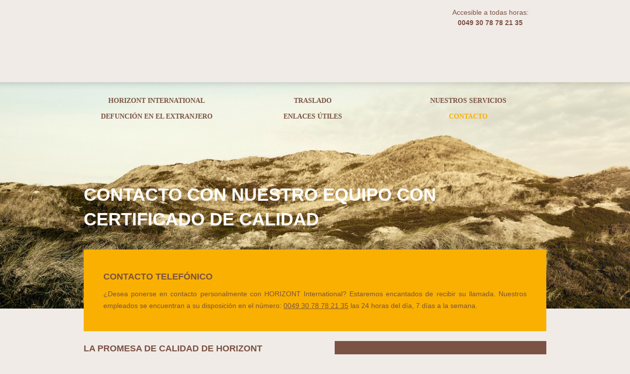

--- FILE ---
content_type: text/html; charset=utf-8
request_url: https://www.horizont-international.de/es/contacto
body_size: 3476
content:
<!DOCTYPE html>
<html lang="es">
<head>

<meta charset="utf-8">
<!-- 
	#############################################
	#                                           #
	#    Technische Umsetzung:                  #
	#                                           #
	#    ProjektMOTOR GmbH                      #
	#    Michael Dittberner                     #
	#                                           #
	#############################################

	This website is powered by TYPO3 - inspiring people to share!
	TYPO3 is a free open source Content Management Framework initially created by Kasper Skaarhoj and licensed under GNU/GPL.
	TYPO3 is copyright 1998-2026 of Kasper Skaarhoj. Extensions are copyright of their respective owners.
	Information and contribution at https://typo3.org/
-->



<title>Teléfono de contacto: 0049 30 78 78 21 35</title>
<meta http-equiv="x-ua-compatible" content="IE=edge,chrome=1">
<meta name="generator" content="TYPO3 CMS">
<meta name="description" content="La forma de ponerse en contacto con el equipo con calidad certificada de HORIZONT International en cualquier momento.">
<meta name="viewport" content="width=device-width, initial-scale=1.0">
<meta name="robots" content="index,follow,noodp">
<meta name="twitter:card" content="summary">


<link rel="stylesheet" href="/typo3temp/assets/compressed/merged-69ce7b4463c98d6846500f59180fad0b-8d75a3c89b3cb769fc506fd6b17297cf.css.gz?1746547519" media="all">



<script src="/typo3temp/assets/compressed/merged-44bfbdd7763d5fea7110d2eb8b8194f0-84d9a7900268c0b5a638cc2c59276b23.js.gz?1746545000"></script>


<link rel="shortcut icon" type="image/x-icon" href="/_assets/31f244b58917c4a1ef5763eb931ffe06/Images/favicon.ico" /><meta name="last-modified" content="2020-07-03T16:02:41+02:00" />
<link rel="canonical" href="https://www.horizont-international.de/es/contacto"/>

<link rel="alternate" hreflang="de-DE" href="https://www.horizont-international.de/kontakt"/>
<link rel="alternate" hreflang="en-US" href="https://www.horizont-international.de/en/contact"/>
<link rel="alternate" hreflang="es" href="https://www.horizont-international.de/es/contacto"/>
<link rel="alternate" hreflang="fr" href="https://www.horizont-international.de/fr/contact"/>
<link rel="alternate" hreflang="x-default" href="https://www.horizont-international.de/kontakt"/>
</head>
<body>





<header>

    <div class="header-container">
        <div class="row">
            <div class="columns">

                
                    <ul class="language-select clearfix">
                        
                            <li class="de">
                                <a href="/kontakt">Deutsch</a>
                            </li>
                        
                            <li class="en">
                                <a href="/en/contact">English</a>
                            </li>
                        
                            <li class="es">
                                <a href="/es/contacto">Español</a>
                            </li>
                        
                            <li class="fr">
                                <a href="/fr/contact">Français</a>
                            </li>
                        
                    </ul>
                

                <a class="phone-box" href="tel:+493078782135">
                    Accesible a todas horas:
                    <span>0049 30 78 78 21 35</span>
                </a>

                <a href="/es/" class="logo">Horizont International</a>
            </div>
        </div>
    </div>

    
            
        

    <div class="header-image " style="background-image: url(/fileadmin/content/horizont/bilder/bg1.jpg);">
        <div class="contain-to-grid">
            <nav class="top-bar" data-topbar role="navigation">
                <ul class="title-area">
                    <li class="toggle-topbar">
                        <button class="lines-button">
                            <span class="lines"></span>
                        </button>
                    </li>
                </ul>
                <section class="top-bar-section">
                    <ul><li><a href="/es/" class="nav-link" title="HORIZONT International">HORIZONT International</a></li><li><a href="/es/traslado" class="nav-link" title="Traslado">Traslado</a></li><li><a href="/es/nuestros-servicios" class="nav-link" title="Nuestros Servicios">Nuestros Servicios</a></li><li><a href="/es/defuncion-en-el-extranjero" class="nav-link" title="Defunción en el extranjero">Defunción en el extranjero</a></li><li><a href="/es/enlaces-utiles" class="nav-link" title="Enlaces útiles">Enlaces útiles</a></li><li class="active"><a href="/es/contacto" class="nav-link">Contacto</a></li></ul>
                </section>
            </nav>
        </div>
        <div class="row show-for-medium-up">
            <div class="small-12 columns">
                <h1>Contacto con nuestro equipo con certificado de calidad</h1>
            </div>
        </div>
    </div>
    <div class="row show-for-small-only">
        <div class="small-12 columns mobile-headline">Contacto con nuestro equipo con certificado de calidad</div>
    </div>

</header>


        
                
                        <div class="row">
                            <div class="small-12 columns header-pull">
                                
<div id="c195" class="frame frame-yellow-panel frame-type-text panel yellow-panel frame-layout-0"><header><h2 class="">
                Contacto telefónico
            </h2></header><p>¿Desea ponerse en contacto personalmente con HORIZONT International? Estaremos encantados de recibir su llamada. Nuestros empleados se encuentran a su disposición en el número:&nbsp;<a href="tel:+493078782135" target="_blank">0049 30 78 78 21 35</a>&nbsp;las 24 horas del día, 7 días a la semana.</p></div>


                            </div>
                        </div>
                        <div class="row fake-grid">
                            <div class="small-12 medium-6 columns">
                                
<div id="c196" class="frame frame-default frame-type-text default frame-layout-0"><header><h2 class="">
                La promesa de calidad de HORIZONT International
            </h2></header><p>Horizont International es el primer proveedor de servicios con un sistema de gestión de la calidad conforme a DIN EN ISO 9001 y ss.&nbsp;Tomando como base la norma de servicios funerarios DIN EN 15017, hemos creado un sistema de gestión que se adapta constantemente a las nuevas exigencias, las circunstancias legales y las diferentes culturas funerarias</p><p>Desde 2003 sometemos de forma voluntaria todas las áreas empresariales a la inspección regular por parte de expertos neutrales de la empresa EUROCERT. El documento de certificación es la prueba de la calidad probada conforme a la legislación nacional e internacional.</p></div>


                            </div>
                            <div class="small-12 medium-6 columns">
                                
<div id="c197" class="frame frame-panel frame-type-text panel frame-layout-0"><h4>Correo electrónico</h4><p class="mail-adress">Puede ponerse en contacto con nosotros por correo electrónico: <a href="#" data-mailto-token="jxfiql7qbxjXelofwlkq:fkqbokxqflkxi+ab" data-mailto-vector="-3">team(at)horizont-international.de</a></p><h4>FAX</h4><p>Si necesitamos <a href="/es/defuncion-en-el-extranjero">formularios o documentos</a> envíenoslos por fax: 0049&nbsp;30&nbsp;78&nbsp;78&nbsp;21&nbsp;98.</p><h4>Dirección postal</h4><p>Si desea enviarnos algo por correo, hágalo a la dirección siguiente:</p><p>Ahorn AG<br> Abt. HORIZONT International<br> Fürstenbrunner Weg 10/12<br> 14059 Berlin<br> Germany</p></div>


                            </div>
                        </div>
                    
                <div class="row">
                    <div class="small-12 columns">
                        
<div id="c198" class="frame frame-default frame-type-image default frame-layout-0"><div class="ce-image ce-center ce-above"><div class="ce-gallery" data-ce-columns="1" data-ce-images="1"><div class="ce-outer"><div class="ce-inner"><div class="ce-row"><div class="ce-column"><figure class="image"><img class="image-embed-item" alt="Team HORIZONT International" src="/fileadmin/content/horizont/bilder/team.jpg" width="940" height="450" loading="lazy" /></figure></div></div></div></div></div></div></div>


                    </div>
                </div>
            

    

<footer class="footer">
    <div class="row">

        <div class="globus-container hide-for-large-up"><div class="globus"></div></div>

        <div class="small-12 medium-6 large-5 columns">
            <h4>Accesible a todas horas</h4>
            <a class="phone-nr" href="tel:+493078782135">0049 30 78 78 21 35</a>
            <div class="sitemap">
                
<ul>

    
        <li>
            
                
                    <a href="/es/">
                        HORIZONT International
                    </a><br>
                
            
                
                    <a href="/es/traslado">
                        Traslado
                    </a><br>
                
            
                
                    <a href="/es/nuestros-servicios">
                        Nuestros Servicios
                    </a><br>
                
            
                
            
                
            
                
            
        </li>
    

    
        <li>
            
                
            
                
            
                
            
                
                    <a href="/es/defuncion-en-el-extranjero">
                        Defunción en el extranjero
                    </a><br>
                
            
                
                    <a href="/es/enlaces-utiles">
                        Enlaces útiles
                    </a><br>
                
            
                
                    <a href="/es/contacto">
                        Contacto
                    </a><br>
                
            
        </li>
    

</ul>
            </div>
        </div>

        <div class="small-6 medium-3 large-2 columns text-center">
            <span class="cert"><img src="/_assets/31f244b58917c4a1ef5763eb931ffe06/Images/iso-9001.svg" alt="ISO 9001" width="140" /></span>
        </div>

		<div class="small-6 medium-3 large-2 columns text-center">
			<span class="cert"><img src="/_assets/31f244b58917c4a1ef5763eb931ffe06/Images/fiat-ifta.png" alt="FIAT IFTA - The World Organization of Funeral Operatives" width="140" style="margin-top: 25px;" /></span>
		</div>

        <div class="small-12 medium-12 large-3 columns large-text-right globus-container">
            <div class="globus hide-for-medium-down"></div>
            <ul data-insert-privacy-link="1" data-privacy-link-wrap="li"><li><a href="/es/pie-de-imprenta">Pie de imprenta</a></li><li><a href="/es/proteccion-de-datos">Protección de datos</a></li></ul>
        </div>

    </div>
</footer>

<div id="pmSiteStatus" style="display:none;" data-pm-status="SITE_STATUS_OK"></div><div class="tx-ccm">
	

	


</div>

<script src="/typo3temp/assets/compressed/merged-3f0bd7979c8f787157be9c35b00edd56-d7bc3b258956c3a4edc273530c5727db.js.gz?1746547519"></script>
<script async="async" src="/typo3temp/assets/js/59cb7c5e3fccb968fb36c2e97ef8bf95.js?1768384899"></script>


</body>
</html>

--- FILE ---
content_type: text/javascript; charset=utf-8
request_url: https://www.horizont-international.de/typo3temp/assets/compressed/merged-44bfbdd7763d5fea7110d2eb8b8194f0-84d9a7900268c0b5a638cc2c59276b23.js.gz?1746545000
body_size: 451
content:

var ccm_state = localStorage.getItem('ccm_state');

if (ccm_state){
	ccm_state = JSON.parse(ccm_state);
}

var enableGoogleAnalytics = false,
    enableMatomo = false,
    enableGoogleMaps = false,
    enableYoutubeVideos = false,
	enableVimeoVideos = false,
    enableCustom = false;

if (ccm_state && ccm_state.enabledCookies && Object.keys(ccm_state.enabledCookies).length){
	for (var key in ccm_state.enabledCookies){
        if (!enableGoogleAnalytics && ccm_state.enabledCookies[key] === 'googleanalytics'){
            enableGoogleAnalytics = true;
        }
        if (!enableMatomo && ccm_state.enabledCookies[key] === 'matomo'){
            enableMatomo = true;
        }
		if (!enableGoogleMaps && ccm_state.enabledCookies[key] === 'googlemaps'){
            enableGoogleMaps = true;
		}
        if (!enableYoutubeVideos && ccm_state.enabledCookies[key] === 'youtube'){
            enableYoutubeVideos = true;
        }
		if (!enableVimeoVideos && ccm_state.enabledCookies[key] === 'vimeo'){
            enableVimeoVideos = true;
		}
		if (!enableCustom && ccm_state.enabledCookies[key] === 'custom'){
			enableCustom = true;
		}
	}
}

function removeElementById(id){
	if (!document.getElementById(id)) return;

	// IE fix
	if (typeof document.getElementById(id).remove === 'function') {
		document.getElementById(id).remove();
	} else {
		document.getElementById(id).parentNode.removeChild(document.getElementById(id));
	}
}